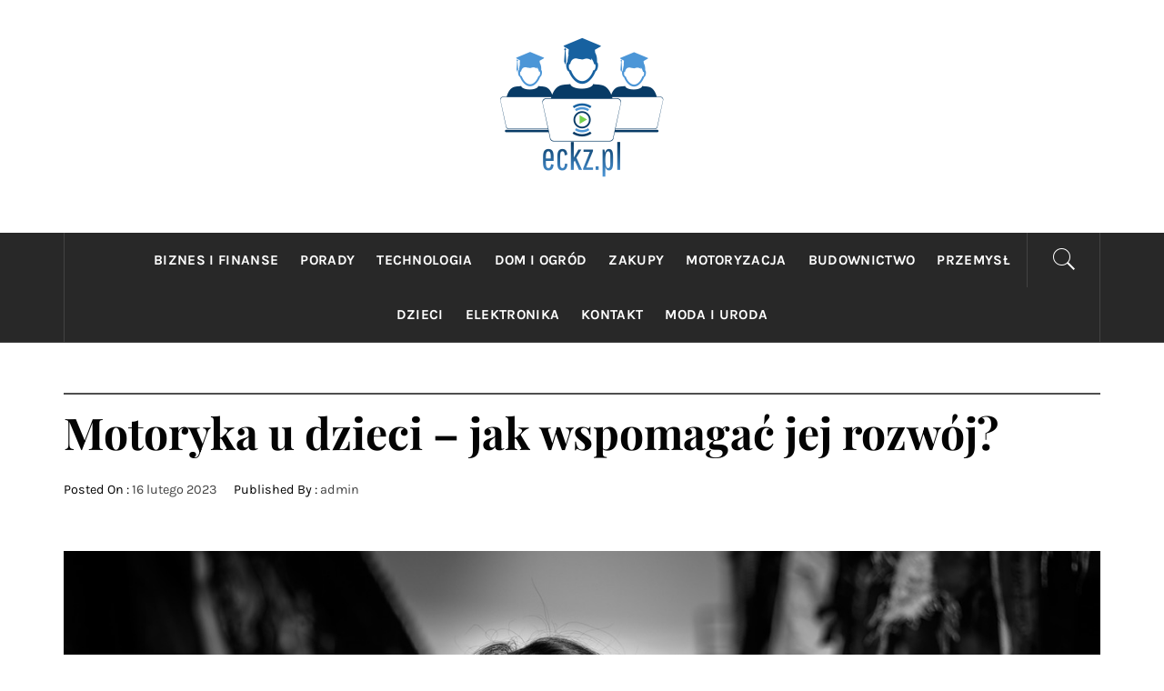

--- FILE ---
content_type: text/html; charset=UTF-8
request_url: https://eckz.pl/motoryka-u-dzieci-jak-wspomagac-jej-rozwoj/
body_size: 11054
content:
<!DOCTYPE html>
<html lang="pl-PL">
<head>
    <meta charset="UTF-8">
    <meta name="viewport" content="width=device-width, initial-scale=1.0">
    <link rel="profile" href="https://gmpg.org/xfn/11">
    <link rel="pingback" href="https://eckz.pl/xmlrpc.php">
            <style type="text/css">
                                .inner-header-overlay,
                    .hero-slider.overlay .slide-item .bg-image:before {
                        background: #282828;
                        filter: alpha(opacity=65);
                        opacity: 0.65;
                    }
                    </style>

    <meta name='robots' content='index, follow, max-image-preview:large, max-snippet:-1, max-video-preview:-1' />

	<!-- This site is optimized with the Yoast SEO plugin v22.6 - https://yoast.com/wordpress/plugins/seo/ -->
	<title>Motoryka u dzieci - jak wspomagać jej rozwój? &#8211; eckz.pl</title>
	<link rel="canonical" href="https://eckz.pl/motoryka-u-dzieci-jak-wspomagac-jej-rozwoj/" />
	<meta property="og:locale" content="pl_PL" />
	<meta property="og:type" content="article" />
	<meta property="og:title" content="Motoryka u dzieci - jak wspomagać jej rozwój? &#8211; eckz.pl" />
	<meta property="og:description" content="Rozwój motoryki u dzieci jest niezwykle ważny dla ich zdrowia i samopoczucia. Istnieje wiele sposobów, aby wspierać rozwój motoryczny u dzieci. Jednym z nich jest zachęcanie do regularnej aktywności fizycznej, Czytaj więcej" />
	<meta property="og:url" content="https://eckz.pl/motoryka-u-dzieci-jak-wspomagac-jej-rozwoj/" />
	<meta property="og:site_name" content="eckz.pl" />
	<meta property="article:published_time" content="2023-02-16T15:30:45+00:00" />
	<meta name="author" content="admin" />
	<meta name="twitter:card" content="summary_large_image" />
	<script type="application/ld+json" class="yoast-schema-graph">{"@context":"https://schema.org","@graph":[{"@type":"WebPage","@id":"https://eckz.pl/motoryka-u-dzieci-jak-wspomagac-jej-rozwoj/","url":"https://eckz.pl/motoryka-u-dzieci-jak-wspomagac-jej-rozwoj/","name":"Motoryka u dzieci - jak wspomagać jej rozwój? &#8211; eckz.pl","isPartOf":{"@id":"https://eckz.pl/#website"},"primaryImageOfPage":{"@id":"https://eckz.pl/motoryka-u-dzieci-jak-wspomagac-jej-rozwoj/#primaryimage"},"image":{"@id":"https://eckz.pl/motoryka-u-dzieci-jak-wspomagac-jej-rozwoj/#primaryimage"},"thumbnailUrl":"https://eckz.pl/wp-content/uploads/2023/02/gde56d1c222bad44fbc887d97f28c53a650ed93631edc0ee891aae055f083a1395668cccddf66a3da5ea5a80853be3ee9216077fe0796afd6dc3372d26d88f5b9_1280.jpg","datePublished":"2023-02-16T15:30:45+00:00","dateModified":"2023-02-16T15:30:45+00:00","author":{"@id":"https://eckz.pl/#/schema/person/b1585780fddc760406477249d552323b"},"breadcrumb":{"@id":"https://eckz.pl/motoryka-u-dzieci-jak-wspomagac-jej-rozwoj/#breadcrumb"},"inLanguage":"pl-PL","potentialAction":[{"@type":"ReadAction","target":["https://eckz.pl/motoryka-u-dzieci-jak-wspomagac-jej-rozwoj/"]}]},{"@type":"ImageObject","inLanguage":"pl-PL","@id":"https://eckz.pl/motoryka-u-dzieci-jak-wspomagac-jej-rozwoj/#primaryimage","url":"https://eckz.pl/wp-content/uploads/2023/02/gde56d1c222bad44fbc887d97f28c53a650ed93631edc0ee891aae055f083a1395668cccddf66a3da5ea5a80853be3ee9216077fe0796afd6dc3372d26d88f5b9_1280.jpg","contentUrl":"https://eckz.pl/wp-content/uploads/2023/02/gde56d1c222bad44fbc887d97f28c53a650ed93631edc0ee891aae055f083a1395668cccddf66a3da5ea5a80853be3ee9216077fe0796afd6dc3372d26d88f5b9_1280.jpg","width":1280,"height":800,"caption":"dzieci"},{"@type":"BreadcrumbList","@id":"https://eckz.pl/motoryka-u-dzieci-jak-wspomagac-jej-rozwoj/#breadcrumb","itemListElement":[{"@type":"ListItem","position":1,"name":"Strona główna","item":"https://eckz.pl/"},{"@type":"ListItem","position":2,"name":"Motoryka u dzieci &#8211; jak wspomagać jej rozwój?"}]},{"@type":"WebSite","@id":"https://eckz.pl/#website","url":"https://eckz.pl/","name":"eckz.pl","description":"","potentialAction":[{"@type":"SearchAction","target":{"@type":"EntryPoint","urlTemplate":"https://eckz.pl/?s={search_term_string}"},"query-input":"required name=search_term_string"}],"inLanguage":"pl-PL"},{"@type":"Person","@id":"https://eckz.pl/#/schema/person/b1585780fddc760406477249d552323b","name":"admin","image":{"@type":"ImageObject","inLanguage":"pl-PL","@id":"https://eckz.pl/#/schema/person/image/","url":"https://secure.gravatar.com/avatar/1c8c413ee2d5bd42e1e0d9e421c671c0?s=96&d=mm&r=g","contentUrl":"https://secure.gravatar.com/avatar/1c8c413ee2d5bd42e1e0d9e421c671c0?s=96&d=mm&r=g","caption":"admin"}}]}</script>
	<!-- / Yoast SEO plugin. -->


<link rel="alternate" type="application/rss+xml" title="eckz.pl &raquo; Kanał z wpisami" href="https://eckz.pl/feed/" />
<link rel="alternate" type="application/rss+xml" title="eckz.pl &raquo; Kanał z komentarzami" href="https://eckz.pl/comments/feed/" />
<script type="text/javascript">
/* <![CDATA[ */
window._wpemojiSettings = {"baseUrl":"https:\/\/s.w.org\/images\/core\/emoji\/15.0.3\/72x72\/","ext":".png","svgUrl":"https:\/\/s.w.org\/images\/core\/emoji\/15.0.3\/svg\/","svgExt":".svg","source":{"concatemoji":"https:\/\/eckz.pl\/wp-includes\/js\/wp-emoji-release.min.js?ver=6.5.7"}};
/*! This file is auto-generated */
!function(i,n){var o,s,e;function c(e){try{var t={supportTests:e,timestamp:(new Date).valueOf()};sessionStorage.setItem(o,JSON.stringify(t))}catch(e){}}function p(e,t,n){e.clearRect(0,0,e.canvas.width,e.canvas.height),e.fillText(t,0,0);var t=new Uint32Array(e.getImageData(0,0,e.canvas.width,e.canvas.height).data),r=(e.clearRect(0,0,e.canvas.width,e.canvas.height),e.fillText(n,0,0),new Uint32Array(e.getImageData(0,0,e.canvas.width,e.canvas.height).data));return t.every(function(e,t){return e===r[t]})}function u(e,t,n){switch(t){case"flag":return n(e,"\ud83c\udff3\ufe0f\u200d\u26a7\ufe0f","\ud83c\udff3\ufe0f\u200b\u26a7\ufe0f")?!1:!n(e,"\ud83c\uddfa\ud83c\uddf3","\ud83c\uddfa\u200b\ud83c\uddf3")&&!n(e,"\ud83c\udff4\udb40\udc67\udb40\udc62\udb40\udc65\udb40\udc6e\udb40\udc67\udb40\udc7f","\ud83c\udff4\u200b\udb40\udc67\u200b\udb40\udc62\u200b\udb40\udc65\u200b\udb40\udc6e\u200b\udb40\udc67\u200b\udb40\udc7f");case"emoji":return!n(e,"\ud83d\udc26\u200d\u2b1b","\ud83d\udc26\u200b\u2b1b")}return!1}function f(e,t,n){var r="undefined"!=typeof WorkerGlobalScope&&self instanceof WorkerGlobalScope?new OffscreenCanvas(300,150):i.createElement("canvas"),a=r.getContext("2d",{willReadFrequently:!0}),o=(a.textBaseline="top",a.font="600 32px Arial",{});return e.forEach(function(e){o[e]=t(a,e,n)}),o}function t(e){var t=i.createElement("script");t.src=e,t.defer=!0,i.head.appendChild(t)}"undefined"!=typeof Promise&&(o="wpEmojiSettingsSupports",s=["flag","emoji"],n.supports={everything:!0,everythingExceptFlag:!0},e=new Promise(function(e){i.addEventListener("DOMContentLoaded",e,{once:!0})}),new Promise(function(t){var n=function(){try{var e=JSON.parse(sessionStorage.getItem(o));if("object"==typeof e&&"number"==typeof e.timestamp&&(new Date).valueOf()<e.timestamp+604800&&"object"==typeof e.supportTests)return e.supportTests}catch(e){}return null}();if(!n){if("undefined"!=typeof Worker&&"undefined"!=typeof OffscreenCanvas&&"undefined"!=typeof URL&&URL.createObjectURL&&"undefined"!=typeof Blob)try{var e="postMessage("+f.toString()+"("+[JSON.stringify(s),u.toString(),p.toString()].join(",")+"));",r=new Blob([e],{type:"text/javascript"}),a=new Worker(URL.createObjectURL(r),{name:"wpTestEmojiSupports"});return void(a.onmessage=function(e){c(n=e.data),a.terminate(),t(n)})}catch(e){}c(n=f(s,u,p))}t(n)}).then(function(e){for(var t in e)n.supports[t]=e[t],n.supports.everything=n.supports.everything&&n.supports[t],"flag"!==t&&(n.supports.everythingExceptFlag=n.supports.everythingExceptFlag&&n.supports[t]);n.supports.everythingExceptFlag=n.supports.everythingExceptFlag&&!n.supports.flag,n.DOMReady=!1,n.readyCallback=function(){n.DOMReady=!0}}).then(function(){return e}).then(function(){var e;n.supports.everything||(n.readyCallback(),(e=n.source||{}).concatemoji?t(e.concatemoji):e.wpemoji&&e.twemoji&&(t(e.twemoji),t(e.wpemoji)))}))}((window,document),window._wpemojiSettings);
/* ]]> */
</script>
<style id='wp-emoji-styles-inline-css' type='text/css'>

	img.wp-smiley, img.emoji {
		display: inline !important;
		border: none !important;
		box-shadow: none !important;
		height: 1em !important;
		width: 1em !important;
		margin: 0 0.07em !important;
		vertical-align: -0.1em !important;
		background: none !important;
		padding: 0 !important;
	}
</style>
<link rel='stylesheet' id='wp-block-library-css' href='https://eckz.pl/wp-includes/css/dist/block-library/style.min.css?ver=6.5.7' type='text/css' media='all' />
<style id='wp-block-library-theme-inline-css' type='text/css'>
.wp-block-audio figcaption{color:#555;font-size:13px;text-align:center}.is-dark-theme .wp-block-audio figcaption{color:#ffffffa6}.wp-block-audio{margin:0 0 1em}.wp-block-code{border:1px solid #ccc;border-radius:4px;font-family:Menlo,Consolas,monaco,monospace;padding:.8em 1em}.wp-block-embed figcaption{color:#555;font-size:13px;text-align:center}.is-dark-theme .wp-block-embed figcaption{color:#ffffffa6}.wp-block-embed{margin:0 0 1em}.blocks-gallery-caption{color:#555;font-size:13px;text-align:center}.is-dark-theme .blocks-gallery-caption{color:#ffffffa6}.wp-block-image figcaption{color:#555;font-size:13px;text-align:center}.is-dark-theme .wp-block-image figcaption{color:#ffffffa6}.wp-block-image{margin:0 0 1em}.wp-block-pullquote{border-bottom:4px solid;border-top:4px solid;color:currentColor;margin-bottom:1.75em}.wp-block-pullquote cite,.wp-block-pullquote footer,.wp-block-pullquote__citation{color:currentColor;font-size:.8125em;font-style:normal;text-transform:uppercase}.wp-block-quote{border-left:.25em solid;margin:0 0 1.75em;padding-left:1em}.wp-block-quote cite,.wp-block-quote footer{color:currentColor;font-size:.8125em;font-style:normal;position:relative}.wp-block-quote.has-text-align-right{border-left:none;border-right:.25em solid;padding-left:0;padding-right:1em}.wp-block-quote.has-text-align-center{border:none;padding-left:0}.wp-block-quote.is-large,.wp-block-quote.is-style-large,.wp-block-quote.is-style-plain{border:none}.wp-block-search .wp-block-search__label{font-weight:700}.wp-block-search__button{border:1px solid #ccc;padding:.375em .625em}:where(.wp-block-group.has-background){padding:1.25em 2.375em}.wp-block-separator.has-css-opacity{opacity:.4}.wp-block-separator{border:none;border-bottom:2px solid;margin-left:auto;margin-right:auto}.wp-block-separator.has-alpha-channel-opacity{opacity:1}.wp-block-separator:not(.is-style-wide):not(.is-style-dots){width:100px}.wp-block-separator.has-background:not(.is-style-dots){border-bottom:none;height:1px}.wp-block-separator.has-background:not(.is-style-wide):not(.is-style-dots){height:2px}.wp-block-table{margin:0 0 1em}.wp-block-table td,.wp-block-table th{word-break:normal}.wp-block-table figcaption{color:#555;font-size:13px;text-align:center}.is-dark-theme .wp-block-table figcaption{color:#ffffffa6}.wp-block-video figcaption{color:#555;font-size:13px;text-align:center}.is-dark-theme .wp-block-video figcaption{color:#ffffffa6}.wp-block-video{margin:0 0 1em}.wp-block-template-part.has-background{margin-bottom:0;margin-top:0;padding:1.25em 2.375em}
</style>
<style id='classic-theme-styles-inline-css' type='text/css'>
/*! This file is auto-generated */
.wp-block-button__link{color:#fff;background-color:#32373c;border-radius:9999px;box-shadow:none;text-decoration:none;padding:calc(.667em + 2px) calc(1.333em + 2px);font-size:1.125em}.wp-block-file__button{background:#32373c;color:#fff;text-decoration:none}
</style>
<style id='global-styles-inline-css' type='text/css'>
body{--wp--preset--color--black: #000000;--wp--preset--color--cyan-bluish-gray: #abb8c3;--wp--preset--color--white: #ffffff;--wp--preset--color--pale-pink: #f78da7;--wp--preset--color--vivid-red: #cf2e2e;--wp--preset--color--luminous-vivid-orange: #ff6900;--wp--preset--color--luminous-vivid-amber: #fcb900;--wp--preset--color--light-green-cyan: #7bdcb5;--wp--preset--color--vivid-green-cyan: #00d084;--wp--preset--color--pale-cyan-blue: #8ed1fc;--wp--preset--color--vivid-cyan-blue: #0693e3;--wp--preset--color--vivid-purple: #9b51e0;--wp--preset--gradient--vivid-cyan-blue-to-vivid-purple: linear-gradient(135deg,rgba(6,147,227,1) 0%,rgb(155,81,224) 100%);--wp--preset--gradient--light-green-cyan-to-vivid-green-cyan: linear-gradient(135deg,rgb(122,220,180) 0%,rgb(0,208,130) 100%);--wp--preset--gradient--luminous-vivid-amber-to-luminous-vivid-orange: linear-gradient(135deg,rgba(252,185,0,1) 0%,rgba(255,105,0,1) 100%);--wp--preset--gradient--luminous-vivid-orange-to-vivid-red: linear-gradient(135deg,rgba(255,105,0,1) 0%,rgb(207,46,46) 100%);--wp--preset--gradient--very-light-gray-to-cyan-bluish-gray: linear-gradient(135deg,rgb(238,238,238) 0%,rgb(169,184,195) 100%);--wp--preset--gradient--cool-to-warm-spectrum: linear-gradient(135deg,rgb(74,234,220) 0%,rgb(151,120,209) 20%,rgb(207,42,186) 40%,rgb(238,44,130) 60%,rgb(251,105,98) 80%,rgb(254,248,76) 100%);--wp--preset--gradient--blush-light-purple: linear-gradient(135deg,rgb(255,206,236) 0%,rgb(152,150,240) 100%);--wp--preset--gradient--blush-bordeaux: linear-gradient(135deg,rgb(254,205,165) 0%,rgb(254,45,45) 50%,rgb(107,0,62) 100%);--wp--preset--gradient--luminous-dusk: linear-gradient(135deg,rgb(255,203,112) 0%,rgb(199,81,192) 50%,rgb(65,88,208) 100%);--wp--preset--gradient--pale-ocean: linear-gradient(135deg,rgb(255,245,203) 0%,rgb(182,227,212) 50%,rgb(51,167,181) 100%);--wp--preset--gradient--electric-grass: linear-gradient(135deg,rgb(202,248,128) 0%,rgb(113,206,126) 100%);--wp--preset--gradient--midnight: linear-gradient(135deg,rgb(2,3,129) 0%,rgb(40,116,252) 100%);--wp--preset--font-size--small: 13px;--wp--preset--font-size--medium: 20px;--wp--preset--font-size--large: 36px;--wp--preset--font-size--x-large: 42px;--wp--preset--spacing--20: 0.44rem;--wp--preset--spacing--30: 0.67rem;--wp--preset--spacing--40: 1rem;--wp--preset--spacing--50: 1.5rem;--wp--preset--spacing--60: 2.25rem;--wp--preset--spacing--70: 3.38rem;--wp--preset--spacing--80: 5.06rem;--wp--preset--shadow--natural: 6px 6px 9px rgba(0, 0, 0, 0.2);--wp--preset--shadow--deep: 12px 12px 50px rgba(0, 0, 0, 0.4);--wp--preset--shadow--sharp: 6px 6px 0px rgba(0, 0, 0, 0.2);--wp--preset--shadow--outlined: 6px 6px 0px -3px rgba(255, 255, 255, 1), 6px 6px rgba(0, 0, 0, 1);--wp--preset--shadow--crisp: 6px 6px 0px rgba(0, 0, 0, 1);}:where(.is-layout-flex){gap: 0.5em;}:where(.is-layout-grid){gap: 0.5em;}body .is-layout-flex{display: flex;}body .is-layout-flex{flex-wrap: wrap;align-items: center;}body .is-layout-flex > *{margin: 0;}body .is-layout-grid{display: grid;}body .is-layout-grid > *{margin: 0;}:where(.wp-block-columns.is-layout-flex){gap: 2em;}:where(.wp-block-columns.is-layout-grid){gap: 2em;}:where(.wp-block-post-template.is-layout-flex){gap: 1.25em;}:where(.wp-block-post-template.is-layout-grid){gap: 1.25em;}.has-black-color{color: var(--wp--preset--color--black) !important;}.has-cyan-bluish-gray-color{color: var(--wp--preset--color--cyan-bluish-gray) !important;}.has-white-color{color: var(--wp--preset--color--white) !important;}.has-pale-pink-color{color: var(--wp--preset--color--pale-pink) !important;}.has-vivid-red-color{color: var(--wp--preset--color--vivid-red) !important;}.has-luminous-vivid-orange-color{color: var(--wp--preset--color--luminous-vivid-orange) !important;}.has-luminous-vivid-amber-color{color: var(--wp--preset--color--luminous-vivid-amber) !important;}.has-light-green-cyan-color{color: var(--wp--preset--color--light-green-cyan) !important;}.has-vivid-green-cyan-color{color: var(--wp--preset--color--vivid-green-cyan) !important;}.has-pale-cyan-blue-color{color: var(--wp--preset--color--pale-cyan-blue) !important;}.has-vivid-cyan-blue-color{color: var(--wp--preset--color--vivid-cyan-blue) !important;}.has-vivid-purple-color{color: var(--wp--preset--color--vivid-purple) !important;}.has-black-background-color{background-color: var(--wp--preset--color--black) !important;}.has-cyan-bluish-gray-background-color{background-color: var(--wp--preset--color--cyan-bluish-gray) !important;}.has-white-background-color{background-color: var(--wp--preset--color--white) !important;}.has-pale-pink-background-color{background-color: var(--wp--preset--color--pale-pink) !important;}.has-vivid-red-background-color{background-color: var(--wp--preset--color--vivid-red) !important;}.has-luminous-vivid-orange-background-color{background-color: var(--wp--preset--color--luminous-vivid-orange) !important;}.has-luminous-vivid-amber-background-color{background-color: var(--wp--preset--color--luminous-vivid-amber) !important;}.has-light-green-cyan-background-color{background-color: var(--wp--preset--color--light-green-cyan) !important;}.has-vivid-green-cyan-background-color{background-color: var(--wp--preset--color--vivid-green-cyan) !important;}.has-pale-cyan-blue-background-color{background-color: var(--wp--preset--color--pale-cyan-blue) !important;}.has-vivid-cyan-blue-background-color{background-color: var(--wp--preset--color--vivid-cyan-blue) !important;}.has-vivid-purple-background-color{background-color: var(--wp--preset--color--vivid-purple) !important;}.has-black-border-color{border-color: var(--wp--preset--color--black) !important;}.has-cyan-bluish-gray-border-color{border-color: var(--wp--preset--color--cyan-bluish-gray) !important;}.has-white-border-color{border-color: var(--wp--preset--color--white) !important;}.has-pale-pink-border-color{border-color: var(--wp--preset--color--pale-pink) !important;}.has-vivid-red-border-color{border-color: var(--wp--preset--color--vivid-red) !important;}.has-luminous-vivid-orange-border-color{border-color: var(--wp--preset--color--luminous-vivid-orange) !important;}.has-luminous-vivid-amber-border-color{border-color: var(--wp--preset--color--luminous-vivid-amber) !important;}.has-light-green-cyan-border-color{border-color: var(--wp--preset--color--light-green-cyan) !important;}.has-vivid-green-cyan-border-color{border-color: var(--wp--preset--color--vivid-green-cyan) !important;}.has-pale-cyan-blue-border-color{border-color: var(--wp--preset--color--pale-cyan-blue) !important;}.has-vivid-cyan-blue-border-color{border-color: var(--wp--preset--color--vivid-cyan-blue) !important;}.has-vivid-purple-border-color{border-color: var(--wp--preset--color--vivid-purple) !important;}.has-vivid-cyan-blue-to-vivid-purple-gradient-background{background: var(--wp--preset--gradient--vivid-cyan-blue-to-vivid-purple) !important;}.has-light-green-cyan-to-vivid-green-cyan-gradient-background{background: var(--wp--preset--gradient--light-green-cyan-to-vivid-green-cyan) !important;}.has-luminous-vivid-amber-to-luminous-vivid-orange-gradient-background{background: var(--wp--preset--gradient--luminous-vivid-amber-to-luminous-vivid-orange) !important;}.has-luminous-vivid-orange-to-vivid-red-gradient-background{background: var(--wp--preset--gradient--luminous-vivid-orange-to-vivid-red) !important;}.has-very-light-gray-to-cyan-bluish-gray-gradient-background{background: var(--wp--preset--gradient--very-light-gray-to-cyan-bluish-gray) !important;}.has-cool-to-warm-spectrum-gradient-background{background: var(--wp--preset--gradient--cool-to-warm-spectrum) !important;}.has-blush-light-purple-gradient-background{background: var(--wp--preset--gradient--blush-light-purple) !important;}.has-blush-bordeaux-gradient-background{background: var(--wp--preset--gradient--blush-bordeaux) !important;}.has-luminous-dusk-gradient-background{background: var(--wp--preset--gradient--luminous-dusk) !important;}.has-pale-ocean-gradient-background{background: var(--wp--preset--gradient--pale-ocean) !important;}.has-electric-grass-gradient-background{background: var(--wp--preset--gradient--electric-grass) !important;}.has-midnight-gradient-background{background: var(--wp--preset--gradient--midnight) !important;}.has-small-font-size{font-size: var(--wp--preset--font-size--small) !important;}.has-medium-font-size{font-size: var(--wp--preset--font-size--medium) !important;}.has-large-font-size{font-size: var(--wp--preset--font-size--large) !important;}.has-x-large-font-size{font-size: var(--wp--preset--font-size--x-large) !important;}
.wp-block-navigation a:where(:not(.wp-element-button)){color: inherit;}
:where(.wp-block-post-template.is-layout-flex){gap: 1.25em;}:where(.wp-block-post-template.is-layout-grid){gap: 1.25em;}
:where(.wp-block-columns.is-layout-flex){gap: 2em;}:where(.wp-block-columns.is-layout-grid){gap: 2em;}
.wp-block-pullquote{font-size: 1.5em;line-height: 1.6;}
</style>
<link rel='stylesheet' id='royal-magazine-google-fonts-css' href='https://eckz.pl/wp-content/fonts/48d2d59401ba427c0c7864ac0947a802.css?ver=1.4.1' type='text/css' media='all' />
<link rel='stylesheet' id='jquery-slick-css' href='https://eckz.pl/wp-content/themes/royal-magazine/assets/libraries/slick/css/slick.min.css?ver=6.5.7' type='text/css' media='all' />
<link rel='stylesheet' id='ionicons-css' href='https://eckz.pl/wp-content/themes/royal-magazine/assets/libraries/ionicons/css/ionicons.min.css?ver=6.5.7' type='text/css' media='all' />
<link rel='stylesheet' id='bootstrap-css' href='https://eckz.pl/wp-content/themes/royal-magazine/assets/libraries/bootstrap/css/bootstrap.min.css?ver=6.5.7' type='text/css' media='all' />
<link rel='stylesheet' id='magnific-popup-css' href='https://eckz.pl/wp-content/themes/royal-magazine/assets/libraries/magnific-popup/magnific-popup.css?ver=6.5.7' type='text/css' media='all' />
<link rel='stylesheet' id='royal-magazine-style-css' href='https://eckz.pl/wp-content/themes/royal-magazine/style.css?ver=6.5.7' type='text/css' media='all' />
<script type="text/javascript" src="https://eckz.pl/wp-includes/js/jquery/jquery.min.js?ver=3.7.1" id="jquery-core-js"></script>
<script type="text/javascript" src="https://eckz.pl/wp-includes/js/jquery/jquery-migrate.min.js?ver=3.4.1" id="jquery-migrate-js"></script>
<link rel="https://api.w.org/" href="https://eckz.pl/wp-json/" /><link rel="alternate" type="application/json" href="https://eckz.pl/wp-json/wp/v2/posts/638" /><link rel="EditURI" type="application/rsd+xml" title="RSD" href="https://eckz.pl/xmlrpc.php?rsd" />
<meta name="generator" content="WordPress 6.5.7" />
<link rel='shortlink' href='https://eckz.pl/?p=638' />
		<!-- Custom Logo: hide header text -->
		<style id="custom-logo-css" type="text/css">
			.site-title, .site-description {
				position: absolute;
				clip: rect(1px, 1px, 1px, 1px);
			}
		</style>
		<link rel="alternate" type="application/json+oembed" href="https://eckz.pl/wp-json/oembed/1.0/embed?url=https%3A%2F%2Feckz.pl%2Fmotoryka-u-dzieci-jak-wspomagac-jej-rozwoj%2F" />
<link rel="alternate" type="text/xml+oembed" href="https://eckz.pl/wp-json/oembed/1.0/embed?url=https%3A%2F%2Feckz.pl%2Fmotoryka-u-dzieci-jak-wspomagac-jej-rozwoj%2F&#038;format=xml" />
</head>

<body data-rsssl=1 class="post-template-default single single-post postid-638 single-format-standard wp-custom-logo wp-embed-responsive group-blog no-sidebar ">
    <div class="preloader">
        <div class="preloader-wrapper">
            <div class="line odd"></div>
            <div class="line even"></div>
            <div class="line odd-1"></div>
            <div class="line even-1"></div>
        </div>
    </div>
<!-- full-screen-layout/boxed-layout -->
<div id="page" class="site site-bg full-screen-layout">
    <a class="skip-link screen-reader-text" href="#main">Skip to content</a>
    <header id="masthead" class="site-header" role="banner">
                <div class="header-middle">
            <div class="container container-bg">
                <div class="row">
                    <div class="col-sm-12">
                        <div class="site-branding">
                            <a href="https://eckz.pl/" class="custom-logo-link" rel="home"><img width="182" height="156" src="https://eckz.pl/wp-content/uploads/2019/01/logo.png" class="custom-logo" alt="eckz.pl" decoding="async" /></a>                                <span class="site-title secondary-font">
                                <a href="https://eckz.pl/" rel="home">
                                    eckz.pl                                </a>
                            </span>
                                                    </div>
                    </div>
                </div>
            </div>
        </div>
        <div class="top-header primary-bgcolor">
                        <div class="container">
                <div class="row">
                    <div class="col-sm-12">
                        <nav class="main-navigation" role="navigation">
                            
                                                            <a href="javascript:void(0)" class="icon-search">
                                    <i class="twp-icon twp-icon-2x ion-ios-search"></i>
                                </a>
                            
                            <a class="skip-link-menu-start" href="javascript:void(0)"></a>
                            <a href="javascript:void(0)" class="toggle-menu" aria-controls="primary-menu" aria-expanded="false">
                                 <span class="screen-reader-text">
                                    Primary Menu                                </span>
                                <i class="ham"></i>
                            </a>

                            <div class="menu"><ul id="primary-menu" class="menu"><li id="menu-item-72" class="menu-item menu-item-type-taxonomy menu-item-object-category menu-item-72"><a href="https://eckz.pl/biznes-i-finanse/">Biznes i finanse</a></li>
<li id="menu-item-165" class="menu-item menu-item-type-taxonomy menu-item-object-category current-post-ancestor current-menu-parent current-post-parent menu-item-165"><a href="https://eckz.pl/porady/">Porady</a></li>
<li id="menu-item-166" class="menu-item menu-item-type-taxonomy menu-item-object-category menu-item-166"><a href="https://eckz.pl/technologia/">Technologia</a></li>
<li id="menu-item-167" class="menu-item menu-item-type-taxonomy menu-item-object-category menu-item-167"><a href="https://eckz.pl/dom-i-ogrod/">Dom i ogród</a></li>
<li id="menu-item-168" class="menu-item menu-item-type-taxonomy menu-item-object-category menu-item-168"><a href="https://eckz.pl/zakupy/">Zakupy</a></li>
<li id="menu-item-169" class="menu-item menu-item-type-taxonomy menu-item-object-category menu-item-169"><a href="https://eckz.pl/transport-i-motoryzacja/">Motoryzacja</a></li>
<li id="menu-item-170" class="menu-item menu-item-type-taxonomy menu-item-object-category menu-item-170"><a href="https://eckz.pl/budownictwo/">Budownictwo</a></li>
<li id="menu-item-171" class="menu-item menu-item-type-taxonomy menu-item-object-category menu-item-171"><a href="https://eckz.pl/przemysl/">Przemysł</a></li>
<li id="menu-item-218" class="menu-item menu-item-type-taxonomy menu-item-object-category menu-item-218"><a href="https://eckz.pl/dzieci/">Dzieci</a></li>
<li id="menu-item-219" class="menu-item menu-item-type-taxonomy menu-item-object-category menu-item-219"><a href="https://eckz.pl/elektronika/">Elektronika</a></li>
<li id="menu-item-216" class="menu-item menu-item-type-post_type menu-item-object-page menu-item-216"><a href="https://eckz.pl/kontakt/">Kontakt</a></li>
<li id="menu-item-288" class="menu-item menu-item-type-taxonomy menu-item-object-category menu-item-288"><a href="https://eckz.pl/moda-i-uroda/">Moda i uroda</a></li>
</ul></div>                            <a class="skip-link-menu-end-skip" href="javascript:void(0)"></a>
                            <a class="skip-link-menu-end" href="javascript:void(0)"></a>

                        </nav><!-- #site-navigation -->
                    </div>
                </div>
            </div>

                            <div class="popup-search">
                    <div class="table-align">
                        <a class="skip-link-search-start" href="javascript:void(0)"></a>
                        
                        <div class="table-align-cell v-align-middle">
                            <form role="search" method="get" class="search-form" action="https://eckz.pl/">
				<label>
					<span class="screen-reader-text">Szukaj:</span>
					<input type="search" class="search-field" placeholder="Szukaj &hellip;" value="" name="s" />
				</label>
				<input type="submit" class="search-submit" value="Szukaj" />
			</form>                        </div>
                        <a href="javascript:void(0)" class="close-popup"></a>
                        <a class="skip-link-search-end" href="javascript:void(0)"></a>
                    </div>
                </div>
                        
        </div>
    </header>
    <!-- #masthead -->

    <!-- Innerpage Header Begins Here -->
                    <div class="wrapper page-inner-title inner-banner-1 twp-inner-banner inner-banner">
            <header class="entry-header">
                <div class="container container-bg">
                    <div class="row">
                        <div class="col-md-12 pt-40">
                            <div class="primary-font twp-bredcrumb">
                                                            </div>
                        </div>
                        <div class="col-md-12 pb-20">
                            <h1 class="entry-title">Motoryka u dzieci &#8211; jak wspomagać jej rozwój?</h1>                                                            <header class="entry-header">
                                    <div class="entry-meta entry-inner primary-font small-font">
                                        <span class="posted-on"> Posted On : <a href="https://eckz.pl/motoryka-u-dzieci-jak-wspomagac-jej-rozwoj/" rel="bookmark"><time class="entry-date published updated" datetime="2023-02-16T16:30:45+01:00">16 lutego 2023</time></a></span><span class="byline"> Published By : <span class="author vcard"><a class="url fn n" href="https://eckz.pl/author/admin/">admin</a></span></span>                                    </div>
                                </header>
                                                    </div>
                    </div>
                </div>
            </header>
        </div>
    
            <!-- Innerpage Header Ends Here -->
    <div id="content" class="site-content">
	<div id="primary" class="content-area">
		<main id="main" class="site-main" role="main">

		
<article id="post-638" class="post-638 post type-post status-publish format-standard has-post-thumbnail hentry category-porady">
    
        <div class="entry-content">
            <div class='image-full mb-30'><img width="1280" height="800" src="https://eckz.pl/wp-content/uploads/2023/02/gde56d1c222bad44fbc887d97f28c53a650ed93631edc0ee891aae055f083a1395668cccddf66a3da5ea5a80853be3ee9216077fe0796afd6dc3372d26d88f5b9_1280.jpg" class="attachment-full size-full wp-post-image" alt="dzieci" decoding="async" fetchpriority="high" srcset="https://eckz.pl/wp-content/uploads/2023/02/gde56d1c222bad44fbc887d97f28c53a650ed93631edc0ee891aae055f083a1395668cccddf66a3da5ea5a80853be3ee9216077fe0796afd6dc3372d26d88f5b9_1280.jpg 1280w, https://eckz.pl/wp-content/uploads/2023/02/gde56d1c222bad44fbc887d97f28c53a650ed93631edc0ee891aae055f083a1395668cccddf66a3da5ea5a80853be3ee9216077fe0796afd6dc3372d26d88f5b9_1280-300x188.jpg 300w, https://eckz.pl/wp-content/uploads/2023/02/gde56d1c222bad44fbc887d97f28c53a650ed93631edc0ee891aae055f083a1395668cccddf66a3da5ea5a80853be3ee9216077fe0796afd6dc3372d26d88f5b9_1280-1024x640.jpg 1024w, https://eckz.pl/wp-content/uploads/2023/02/gde56d1c222bad44fbc887d97f28c53a650ed93631edc0ee891aae055f083a1395668cccddf66a3da5ea5a80853be3ee9216077fe0796afd6dc3372d26d88f5b9_1280-768x480.jpg 768w" sizes="(max-width: 1280px) 100vw, 1280px" /></div>            <p>Rozwój motoryki u dzieci jest niezwykle ważny dla ich zdrowia i samopoczucia. Istnieje wiele sposobów, aby wspierać rozwój motoryczny u dzieci. Jednym z nich jest zachęcanie do regularnej aktywności fizycznej, takiej jak zabawa na powietrzu, jazda na rowerze czy pływanie. Innym sposobem jest udział w zajęciach sportowych, które pomagają w rozwoju koordynacji ruchowej i siły mięśni. Warto również stymulować zmysły dziecka poprzez zabawy sensoryczne, takie jak malowanie farbami palcami czy układanie puzzli. Ważnym aspektem jest także dieta bogata w składniki odżywcze wspierające rozwój układu nerwowego oraz mięśni. Wszystkie te czynniki są kluczowe dla poprawy motoryki u dzieci i powinny być uwzględnione w codziennej rutynie dziecka.</p>
<h2><a id="_heading=h.5ita9zcbblzv"></a>Rozwój motoryki u dzieci &#8211; jak wspomagać jej rozwój?</h2>
<p>Motoryka jest niezbędnym elementem w rozwoju każdego dziecka, ponieważ umożliwia im kontrolowanie ciała i wykonywanie codziennych czynności. Z tego powodu, istotne jest, aby rodzice, opiekunowie, a także nauczyciele, wspierali rozwój motoryczny dziecka na każdym etapie jego życia. W tym artykule omówimy, jakie kroki można podjąć, aby wspomóc rozwój motoryki u dzieci.</p>
<h2><a id="_heading=h.f9kb09qt4g1a"></a>Co to jest motoryka?</h2>
<p>Motoryka to zdolność do kontrolowania ruchów ciała. Dzięki motoryce dziecko może wykonywać różnorodne czynności, takie jak chodzenie, bieganie, skakanie, rysowanie, malowanie, czy nawet jedzenie. Rozwój motoryczny jest ważnym aspektem w życiu dziecka, ponieważ umożliwia mu nie tylko wykonywanie codziennych czynności, ale także rozwój psychomotoryczny, który ma wpływ na całą jego przyszłość. Jakie są rodzaje motoryki u dzieci? Motoryka u dzieci dzieli się na dwie kategorie: motoryka mała i motoryka duża. Motoryka mała odnosi się do ruchów precyzyjnych wykonywanych przez ręce, palce i nadgarstki, takie jak rysowanie, pisanie, układanie puzzli, czy przewijanie nici przez igłę. Z kolei motoryka duża odnosi się do ruchów wykonywanych przez nogi, ramiona i całe ciało, takie jak bieganie, skakanie, pływanie, czy jazda na rowerze.</p>
<h2><a id="_heading=h.32tkvn45fjg8"></a>Jakie czynniki wpływają na rozwój motoryki u dzieci?</h2>
<p>Istnieje wiele czynników, które wpływają na rozwój motoryki u dzieci. Jednym z najważniejszych jest genetyka. Niemniej jednak, środowisko, w jakim dziecko się rozwija, odgrywa równie ważną rolę. Dlatego, warto pamiętać o tym, aby dostarczać dziecku bodźców, które pozytywnie wpłyną na jego rozwój motoryczny. Jakie korzyści przynosi rozwój motoryki u dzieci? Rozwój motoryki u dzieci przynosi wiele korzyści. Przede wszystkim, umożliwia im kontrolowanie swojego ciała oraz wykonywanie codziennych czynności. Co więcej, wpływa pozytywnie na ich zdrowie i samopoczucie. Dzieci, które rozwijają swoją motorykę, są bardziej pewne siebie, zyskują lepszą koordynację ruchową, zwiększają siłę mięśni, poprawiają równowagę i postawę ciała.</p>
<h2><a id="_heading=h.ad3rqu8ob9zy"></a>Jak wspomagać rozwój motoryki u dzieci?</h2>
<ol>
<li>Stymuluj dziecko do aktywności fizycznej</li>
</ol>
<p>Aktywność fizyczna to jedna z najważniejszych rzeczy, jakie możemy zrobić dla rozwoju motoryki u dziecka. Zaleca się, aby dziecko spędzało co najmniej godzinę na dzień na aktywności fizycznej. To nie tylko korzystne dla jego zdrowia, ale także przynosi wiele korzyści w zakresie rozwoju motorycznego. Zachęć dziecko do biegania, skakania, jazdy na rowerze lub pływania.</p>
<ol>
<li>Zachęcaj dziecko do zabawy</li>
</ol>
<p>Zabawa jest nie tylko przyjemna, ale także może mieć pozytywny wpływ na rozwój motoryczny dziecka. Zabawy zręcznościowe, takie jak łapanie piłki, rzucanie frisbee lub zabawy z chustą gimnastyczną, mogą pomóc dziecku w doskonaleniu swojej motoryki. Pamiętaj, aby pozwolić dziecku bawić się w sposób kreatywny i nie ograniczać go do jednej formy zabawy.</p>
<ol>
<li>Zapewnij dziecku odpowiednie narzędzia</li>
</ol>
<p>Dostarczanie dziecku odpowiednich narzędzi, takich jak kredki, farby, bloki, klocki lub puzzle, może pomóc w rozwoju motoryki małej. Ważne jest, aby narzędzia były odpowiednie dla wieku dziecka i dostosowane do jego umiejętności. Dobrym pomysłem dla trochę starszych dzieci mogą okazać się gokarty na pedały, dzięki którym oprócz rozwijania motoryki dzieci świetnie się bawią. Sprawdzone gokarty znajdziemy na następującej stronie: <a href="https://maludas.pl/c/75/gokarty-dla-dzieci-pojazdy.html">https://maludas.pl/c/75/gokarty-dla-dzieci-pojazdy.html</a></p>
<ol>
<li>Stwórz przestrzeń do zabawy</li>
</ol>
<p>Ważne jest, aby dziecko miało odpowiednie warunki do zabawy i ruchu. Odpowiednio przygotowana przestrzeń do zabawy, z odpowiednim sprzętem, takim jak mata do gimnastyki, piłki czy skakanka, może pomóc dziecku w doskonaleniu swojej motoryki.</p>
<ol>
<li>Zachęcaj dziecko do udziału w zajęciach sportowych</li>
</ol>
<p>Zajęcia sportowe, takie jak piłka nożna, koszykówka, taniec lub joga, mogą być świetnym sposobem na wspieranie rozwoju motoryki u dziecka. Zachęcaj dziecko do udziału w zajęciach, które odpowiadają jego zainteresowaniom i umiejętnościom.</p>
<ol>
<li>Pamiętaj o zdrowej diecie</li>
</ol>
<p>Odpowiednia dieta również może mieć wpływ na rozwój motoryczny dziecka. Wprowadzenie do diety dziecka produktów bogatych w witaminy i minerały, takich jak owoce, warzywa, orzechy i chude mięso, może pomóc w utrzymaniu zdrowych mięśni i kości.</p>
<p>Podsumowując, rozwijanie motoryki u dzieci jest bardzo ważnym procesem, który powinien być wspierany przez rodziców i opiekunów. Warto pamiętać, że każde dziecko jest inne i rozwija się w swoim tempie. Dlatego też należy zachęcać malucha do podejmowania różnych aktywności, ale też nie narzucać mu niczego na siłę. Zabawy powinny być przede wszystkim przyjemne i dostosowane do wieku i możliwości dziecka. Dzięki temu maluch będzie miał szansę na zdrowy i harmonijny rozwój.</p>
                    </div><!-- .entry-content -->

        <footer class="entry-footer primary-font primary-bgcolor small-font">
            <span class="cat-links"><span class="text-uppercase">Posted in: <a href="https://eckz.pl/porady/" rel="category tag">Porady</a></span></span>        </footer><!-- .entry-footer -->
    
</article><!-- #post-## -->

	<nav class="navigation post-navigation" aria-label="Wpisy">
		<h2 class="screen-reader-text">Nawigacja wpisu</h2>
		<div class="nav-links"><div class="nav-previous"><a href="https://eckz.pl/z-czego-wykonuje-sie-nagrobki/" rel="prev">Z czego wykonuje się nagrobki?</a></div><div class="nav-next"><a href="https://eckz.pl/oprogramowanie-do-faktur-wszystko-co-powinienes-wiedziec/" rel="next">Oprogramowanie do faktur &#8211; wszystko co powinieneś wiedzieć</a></div></div>
	</nav>
		</main><!-- #main -->
	</div><!-- #primary -->


<aside id="secondary" class="widget-area" role="complementary">
	<div class="theiaStickySidebar">
		<section id="pages-2" class="widget clearfix widget_pages"><h2 class="widget-title secondary-font">Strony</h2>
			<ul>
				<li class="page_item page-item-213"><a href="https://eckz.pl/kontakt/">Kontakt</a></li>
			</ul>

			</section>
		<section id="recent-posts-3" class="widget clearfix widget_recent_entries">
		<h2 class="widget-title secondary-font">Ostatnie wpisy</h2>
		<ul>
											<li>
					<a href="https://eckz.pl/jak-wybrac-pieczatki-dla-nowej-firmy/">Jak wybrać pieczątki dla nowej firmy?</a>
									</li>
											<li>
					<a href="https://eckz.pl/czym-rozni-sie-pozycjonowanie-lokalne-od-globalnego/">Czym różni się pozycjonowanie lokalne od globalnego?</a>
									</li>
											<li>
					<a href="https://eckz.pl/do-czego-sluza-hale-imprezowe/">Do czego służą hale imprezowe?</a>
									</li>
											<li>
					<a href="https://eckz.pl/roleta-sama-opada-jak-temu-zaradzic/">Roleta sama opada &#8211; jak temu zaradzić?</a>
									</li>
											<li>
					<a href="https://eckz.pl/mlody-rolnik-jak-zlozyc-wniosek/">Młody rolnik &#8211; jak złożyć wniosek?</a>
									</li>
					</ul>

		</section>	</div>
</aside><!-- #secondary -->
</div><!-- #content -->

<footer id="colophon" class="site-footer mt-30" role="contentinfo">
    <div class="container-fluid">
        <!-- end col-12 -->
        <div class="row">
        
        <div class="copyright-area">
            <div class="site-info">
                <div class="container">
                    <div class="row">
                        <div class="site-copyright clearfix pb-20 pt-20 primary-font">
                            <div class="col-md-4">
                                Copyright eckz.pl 2020 All rights reserved                                <br>
                                Theme: Royal Magazine by <a href="https://themeinwp.com/" target = "_blank" rel="designer">ThemeinWP </a>                            </div>
                            <div class="col-md-8">
                                                            </div>
                        </div>
                    </div>
                </div>
            </div>
        </div>
    </div>
</footer>
</div><!-- #page -->

<a id="scroll-up" class="alt-bgcolor"><i class="ion-ios-arrow-up"></i></a>

<script type="text/javascript" src="https://eckz.pl/wp-content/themes/royal-magazine/js/navigation.js?ver=20151215" id="royal-magazine-navigation-js"></script>
<script type="text/javascript" src="https://eckz.pl/wp-content/themes/royal-magazine/js/skip-link-focus-fix.js?ver=20151215" id="royal-magazine-skip-link-focus-fix-js"></script>
<script type="text/javascript" src="https://eckz.pl/wp-content/themes/royal-magazine/assets/libraries/slick/js/slick.min.js?ver=6.5.7" id="jquery-slick-js"></script>
<script type="text/javascript" src="https://eckz.pl/wp-content/themes/royal-magazine/assets/libraries/bootstrap/js/bootstrap.min.js?ver=6.5.7" id="jquery-bootstrap-js"></script>
<script type="text/javascript" src="https://eckz.pl/wp-content/themes/royal-magazine/assets/libraries/marquee/jquery.marquee.js?ver=6.5.7" id="jquery-marquee-js"></script>
<script type="text/javascript" src="https://eckz.pl/wp-content/themes/royal-magazine/assets/libraries/theiaStickySidebar/theia-sticky-sidebar.min.js?ver=6.5.7" id="jquery-sticky-sdebar-js"></script>
<script type="text/javascript" src="https://eckz.pl/wp-content/themes/royal-magazine/assets/libraries/magnific-popup/jquery.magnific-popup.min.js?ver=6.5.7" id="magnific-popup-js"></script>
<script type="text/javascript" src="https://eckz.pl/wp-content/themes/royal-magazine/assets/twp/js/custom-script.js?ver=6.5.7" id="royal-magazine-script-js"></script>

</body>
</html>
